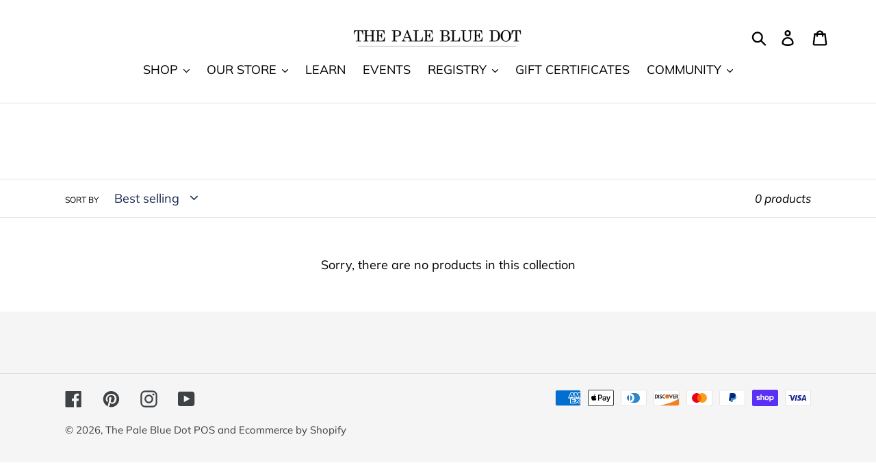

--- FILE ---
content_type: application/javascript; charset=utf-8
request_url: https://recommendations.loopclub.io/v2/storefront/jsonp/?theme_id=42719838305&page=thepalebluedotshop.com%2Fcollections%2Fcoconut-wax-candles&r_type=collection&r_id=267699650757&page_type=collection&shop=greystone.myshopify.com&customer_id=dce3ffcf-eebe-426b-96f4-6574dd71cedf&collection=coconut-wax-candles&theme_store_id=796&locale=en&callback=jsonp_callback_36321
body_size: 150
content:
jsonp_callback_36321({"visit_id":"1769341246-6f5ae876-480b-4c44-b272-7f045d260242","widgets":[],"product":{},"shop":{"id":8336,"domain":"thepalebluedotshop.com","name":"greystone.myshopify.com","currency":"CAD","currency_format":"${{amount}}","css":"","show_compare_at":true,"enabled_presentment_currencies":["CAD"],"extra":{},"product_reviews_app":null,"swatch_app":null,"js":"","translations":{},"analytics_enabled":[],"pixel_enabled":false},"theme":{},"user_id":"1769341246-7be92b37-c498-46aa-a9ef-9e3650f4af15"});